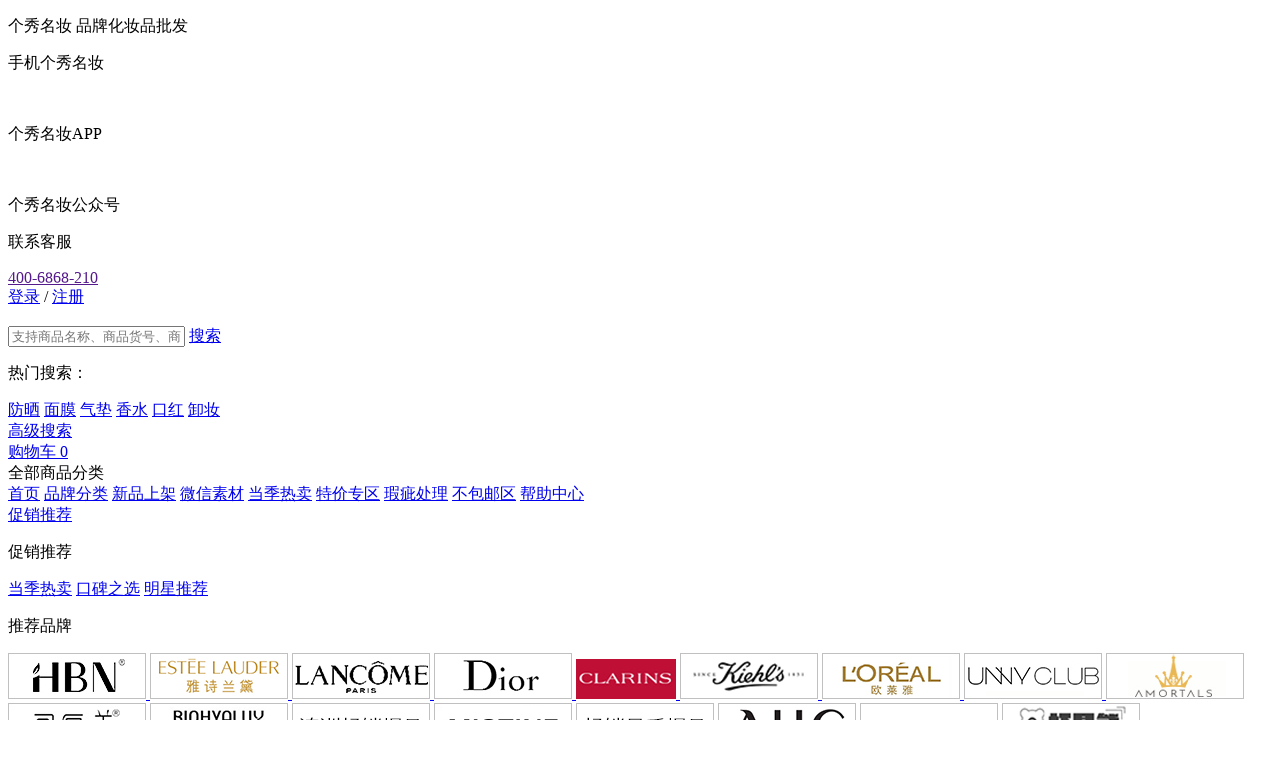

--- FILE ---
content_type: text/html; charset=utf-8
request_url: https://www.geshow.com/goods/floor?&id=82&page=2
body_size: 12553
content:
<!DOCTYPE html>
<html>
<head>
	<meta charset="UTF-8">
	<meta name="keywords" content="个秀名妆-个秀化妆品批发-韩国化妆品批发-进口化妆品批发">
	<meta name="description" content="个秀名妆-个秀化妆品批发-韩国化妆品批发-进口化妆品批发">
	<meta name="viewport" content="width=device-width, initial-scale=1,user-scalable=0">
	<link rel="stylesheet" href="/static/index/css/lib/base.css">
	<link rel="stylesheet" href="/static/index/css/pages/header.css">
	<link rel="stylesheet" href="/static/index/css/pages/right_menu.css">
	<link rel="stylesheet" href="/static/index/css/pages/footer.css">
	<link rel="stylesheet" href="/static/index/js/lib/layui/css/layui.css">
	<script src="/static/index/js/lib/jquery.min.js"></script>
	<script src="/static/index/js/lib/bundle.js"></script>
	<script type="text/javascript" src="/static/index/js/lib/layui/layui.all.js?11"></script>
	<title>个秀名妆商城</title>
    <script>
        var _hmt = _hmt || [];
        (function() {
          var hm = document.createElement("script");
          hm.src = "https://hm.baidu.com/hm.js?46455e89db6ee60b2f29dabc894aae74";
          var s = document.getElementsByTagName("script")[0]; 
          s.parentNode.insertBefore(hm, s);
        })();
        </script>
        
</head>
<body id="all">
<!-- 顶部 header -->
<header>
	<div class="g-main g-flex-betn">
		<div class="left-box g-flex-str">
			<p class="text-a">个秀名妆  品牌化妆品批发</p>
			<div class="box-b">
				<p class="name g-flex-center"><span class="icon-code"></span><span>手机个秀名妆</span></p>
				<div class="code-box g-flex-around">
					<div class="imgbox .g-flex-cen-col">
						<img src="/static/index/images/code.png" alt="">
						<p class="name">个秀名妆APP</p>
					</div>
					<div class="imgbox .g-flex-cen-col">
						<img src="/static/index/images/code.png" alt="">
						<p class="name">个秀名妆公众号</p>
					</div>
				</div>
			</div>
			<div class="box-c">
				<p class="name">联系客服</p>
				<div class="box-c-con g-flex-center">
					<a href="">400-6868-210</a>
				</div>
			</div>
		</div>
		<div class="right-box g-flex-end">
						<div class="msg-box">
				<a href="/user/login" class="login">登录</a>
				<span>/</span>
				<a href="/user/register" class="register">注册</a>
			</div>
					</div>
	</div>
</header>
<!-- main-search-box -->
<div id="main-search" class="">
	<div class="g-main g-flex-str">
		<div class="logo-box">
			<a href="/">
				<img src="/static/index/images/logo.png" alt="">
			</a>
		</div>
		<div class="search-box">
			<div class="input-box g-flex-str">
				<span class="icon"></span>
				<input id='inputValue' type="text" class="input search_input" name="input_value" placeholder="支持商品名称、商品货号、商品条码搜索" value="">
				<a href="javascript:;" id="search_go" class="search-btn g-flex-center">搜索</a>
			</div>
		
			<div class="sub-box g-flex-betn">
				<div class="hot-box g-flex-str">
					<p class="title">热门搜索：</p>
											<a class="item" href="javascript:;" onclick="go_search('防晒')">防晒</a>
											<a class="item" href="javascript:;" onclick="go_search('面膜')">面膜</a>
											<a class="item" href="javascript:;" onclick="go_search('气垫')">气垫</a>
											<a class="item" href="javascript:;" onclick="go_search('香水')">香水</a>
											<a class="item" href="javascript:;" onclick="go_search('口红')">口红</a>
											<a class="item" href="javascript:;" onclick="go_search('卸妆')">卸妆</a>
									</div>
				<a href="/search" class="high-search">高级搜索</a>
			</div>
		</div>
		<script>
			$("#inputValue").keypress(function (e) {
				if (e.which == 13) {
					location.href = "/goods/index?keywords="+$(this).val();
				}
			});

			$('#search_go').on('click',function(){
				location.href = "/goods/index?keywords="+$('.search_input').val();
			})
			function go_search(keywords){
				// console.log(keywords)
				location.href = "/goods/index?keywords="+keywords;
			}
		</script>
		<a href="/cart/index" class="shop-car-box g-flex-betn">
			<span class="icon-shop"></span>
			<span class="text">购物车</span>
			<span class="num gon-cart-num">0</span>
		</a>
	</div>
</div>
<!-- main-nav -->
<div id="main-nav" >
	<div class="top-nav">
		<div class="g-main g-flex-str">
			<div class="fenlei  g-flex-center">
				<span class="icon"></span>
				<span class="text">全部商品分类</span>
			</div>
			<a href="/" class="nav-item">首页</a>
						<a href="/goods/brand/index" class="nav-item">品牌分类</a>
						<a href="/goods/index" class="nav-item">新品上架</a>
						<a href="/dynamic/index" class="nav-item">微信素材</a>
						<a href="/goods/floor?id=57" class="nav-item">当季热卖</a>
						<a href="/goods/promotion?id=1" class="nav-item">特价专区</a>
						<a href="/goods/index?keywords=微瑕" class="nav-item">瑕疵处理</a>
						<a href="/goods/index?keywords=不包邮" class="nav-item">不包邮区</a>
						<a href="/article/index" class="nav-item">帮助中心</a>
					</div>
	</div>
	<div class="nav-container">
		<div class="nav-box g-main">
			<div class="left-nav">
							<div class="l-nav-item">
					<a class="name g-flex-center" href="/goods/index?cate_id=153">促销推荐</a>
					<div class="item-con g-flex-betn">
						<div class="item-con-left">
							<p class="title g-flex-str"><span class="icon"></span><span class="text">促销推荐</span></p>
							<div class="product-type clearfix">
																<a href="/goods/index?cate_id=155" class="p-t-item g-flex-center">当季热卖</a>
																<a href="/goods/index?cate_id=154" class="p-t-item g-flex-center">口碑之选</a>
																<a href="/goods/index?cate_id=169" class="p-t-item g-flex-center">明星推荐</a>
															</div>
						</div>
						<div class="item-con-right">
							<p class="title g-flex-str"><span class="icon"></span><span class="text">推荐品牌</span></p>
							<div class="brand-list clearfix">
																<a href="/goods/index?brand_id=340" class="brand-item">
									<img src="https://oss.geshow.com/brand_thumb_path/20251212/8d9efea7ae9abef93f723957433da2ae.jpg" alt="">
								</a>
																<a href="/goods/index?brand_id=60" class="brand-item">
									<img src="https://oss.geshow.com/data/brandlogo/1520054868147849944.png" alt="">
								</a>
																<a href="/goods/index?brand_id=61" class="brand-item">
									<img src="https://oss.geshow.com/data/brandlogo/1520054352450951738.png" alt="">
								</a>
																<a href="/goods/index?brand_id=56" class="brand-item">
									<img src="https://oss.geshow.com/data/brandlogo/1520053751461853269.png" alt="">
								</a>
																<a href="/goods/index?brand_id=57" class="brand-item">
									<img src="https://oss.geshow.com/data/brandlogo/1492716818287258830.jpg" alt="">
								</a>
																<a href="/goods/index?brand_id=88" class="brand-item">
									<img src="https://oss.geshow.com/data/brandlogo/1520054109039939858.png" alt="">
								</a>
																<a href="/goods/index?brand_id=304" class="brand-item">
									<img src="https://oss.geshow.com/data/brandlogo/1612487281096420238.jpg" alt="">
								</a>
																<a href="/goods/index?brand_id=243" class="brand-item">
									<img src="https://oss.geshow.com/brand_thumb_path/20251211/9dd734858d99e0497d32528b7c60282e.jpg" alt="">
								</a>
																<a href="/goods/index?brand_id=301" class="brand-item">
									<img src="https://oss.geshow.com/brand_thumb_path/20251211/f5ab24d93a0dbf4839f8bd3157017a83.jpg" alt="">
								</a>
																<a href="/goods/index?brand_id=350" class="brand-item">
									<img src="https://oss.geshow.com/brand_thumb_path/20220729/3662958d428bc6f7e218caca561cfb29.jpg" alt="">
								</a>
																<a href="/goods/index?brand_id=352" class="brand-item">
									<img src="https://oss.geshow.com/brand_thumb_path/20221104/bbe23e25e86b0d0da15ce770c7f995b3.jpg" alt="">
								</a>
																<a href="/goods/index?brand_id=281" class="brand-item">
									<img src="https://oss.geshow.com/data/brandlogo/1520052441254189742.png" alt="">
								</a>
																<a href="/goods/index?brand_id=355" class="brand-item">
									<img src="https://oss.geshow.com/brand_thumb_path/20240202/a314bdc98a311547e59316037b197d6e.jpg" alt="">
								</a>
																<a href="/goods/index?brand_id=217" class="brand-item">
									<img src="https://oss.geshow.com/data/brandlogo/1520053798668650319.png" alt="">
								</a>
																<a href="/goods/index?brand_id=180" class="brand-item">
									<img src="https://oss.geshow.com/data/brandlogo/1531099895192746655.png" alt="">
								</a>
																<a href="/goods/index?brand_id=149" class="brand-item">
									<img src="https://oss.geshow.com/data/brandlogo/1520053433415417153.png" alt="">
								</a>
																<a href="/goods/index?brand_id=220" class="brand-item">
									<img src="https://oss.geshow.com/data/brandlogo/1520053722529256251.png" alt="">
								</a>
																<a href="/goods/index?brand_id=247" class="brand-item">
									<img src="https://oss.geshow.com/data/brandlogo/1520055216735585650.jpg" alt="">
								</a>
																<a href="/goods/index?brand_id=237" class="brand-item">
									<img src="https://oss.geshow.com/brand_thumb_path/20230129/af333f78d31292405507d26971c881cf.jpg" alt="">
								</a>
																<a href="/goods/index?brand_id=133" class="brand-item">
									<img src="https://oss.geshow.com/data/brandlogo/1520054008023684462.jpg" alt="">
								</a>
																<a href="/goods/index?brand_id=356" class="brand-item">
									<img src="https://oss.geshow.com/brand_thumb_path/20231206/89533c05e593111ebe1ed6780915e217.jpg" alt="">
								</a>
																<a href="/goods/index?brand_id=132" class="brand-item">
									<img src="https://oss.geshow.com/data/brandlogo/1520054383336071260.png" alt="">
								</a>
																<a href="/goods/index?brand_id=214" class="brand-item">
									<img src="https://oss.geshow.com/data/brandlogo/1520054802693747774.png" alt="">
								</a>
																<a href="/goods/index?brand_id=221" class="brand-item">
									<img src="https://oss.geshow.com/data/brandlogo/1520055028251867532.png" alt="">
								</a>
																<a href="/goods/index?brand_id=305" class="brand-item">
									<img src="https://oss.geshow.com/brand_thumb_path/20251212/876dc01cc2bacc562852c91144f9a573.jpg" alt="">
								</a>
																<a href="/goods/index?brand_id=293" class="brand-item">
									<img src="https://oss.geshow.com/data/brandlogo/1587592659260558098.jpg" alt="">
								</a>
															</div>
							<div class="more-btn g-flex-center">
								<a href="/goods/brand/index">查看更多</a>
							</div>
						</div>
					</div>
				</div>
							<div class="l-nav-item">
					<a class="name g-flex-center" href="/goods/index?cate_id=33">肌肤护理</a>
					<div class="item-con g-flex-betn">
						<div class="item-con-left">
							<p class="title g-flex-str"><span class="icon"></span><span class="text">肌肤护理</span></p>
							<div class="product-type clearfix">
																<a href="/goods/index?cate_id=46" class="p-t-item g-flex-center">卸妆</a>
																<a href="/goods/index?cate_id=47" class="p-t-item g-flex-center">洁面</a>
																<a href="/goods/index?cate_id=48" class="p-t-item g-flex-center">化妆水</a>
																<a href="/goods/index?cate_id=50" class="p-t-item g-flex-center">面霜</a>
																<a href="/goods/index?cate_id=49" class="p-t-item g-flex-center">乳液</a>
																<a href="/goods/index?cate_id=52" class="p-t-item g-flex-center">精华</a>
																<a href="/goods/index?cate_id=51" class="p-t-item g-flex-center">眼霜</a>
																<a href="/goods/index?cate_id=54" class="p-t-item g-flex-center">面膜</a>
																<a href="/goods/index?cate_id=112" class="p-t-item g-flex-center">眼膜</a>
																<a href="/goods/index?cate_id=53" class="p-t-item g-flex-center">防晒</a>
																<a href="/goods/index?cate_id=58" class="p-t-item g-flex-center">护唇</a>
																<a href="/goods/index?cate_id=57" class="p-t-item g-flex-center">喷雾</a>
																<a href="/goods/index?cate_id=55" class="p-t-item g-flex-center">按摩/去角质</a>
																<a href="/goods/index?cate_id=59" class="p-t-item g-flex-center">鼻贴/去黑头</a>
																<a href="/goods/index?cate_id=40" class="p-t-item g-flex-center">去痘</a>
																<a href="/goods/index?cate_id=61" class="p-t-item g-flex-center">颈部</a>
																<a href="/goods/index?cate_id=170" class="p-t-item g-flex-center">母婴护理</a>
																<a href="/goods/index?cate_id=168" class="p-t-item g-flex-center">男士护肤</a>
																<a href="/goods/index?cate_id=63" class="p-t-item g-flex-center">其他护肤</a>
															</div>
						</div>
						<div class="item-con-right">
							<p class="title g-flex-str"><span class="icon"></span><span class="text">推荐品牌</span></p>
							<div class="brand-list clearfix">
																<a href="/goods/index?brand_id=340" class="brand-item">
									<img src="https://oss.geshow.com/brand_thumb_path/20251212/8d9efea7ae9abef93f723957433da2ae.jpg" alt="">
								</a>
																<a href="/goods/index?brand_id=60" class="brand-item">
									<img src="https://oss.geshow.com/data/brandlogo/1520054868147849944.png" alt="">
								</a>
																<a href="/goods/index?brand_id=61" class="brand-item">
									<img src="https://oss.geshow.com/data/brandlogo/1520054352450951738.png" alt="">
								</a>
																<a href="/goods/index?brand_id=56" class="brand-item">
									<img src="https://oss.geshow.com/data/brandlogo/1520053751461853269.png" alt="">
								</a>
																<a href="/goods/index?brand_id=57" class="brand-item">
									<img src="https://oss.geshow.com/data/brandlogo/1492716818287258830.jpg" alt="">
								</a>
																<a href="/goods/index?brand_id=88" class="brand-item">
									<img src="https://oss.geshow.com/data/brandlogo/1520054109039939858.png" alt="">
								</a>
																<a href="/goods/index?brand_id=304" class="brand-item">
									<img src="https://oss.geshow.com/data/brandlogo/1612487281096420238.jpg" alt="">
								</a>
																<a href="/goods/index?brand_id=243" class="brand-item">
									<img src="https://oss.geshow.com/brand_thumb_path/20251211/9dd734858d99e0497d32528b7c60282e.jpg" alt="">
								</a>
																<a href="/goods/index?brand_id=301" class="brand-item">
									<img src="https://oss.geshow.com/brand_thumb_path/20251211/f5ab24d93a0dbf4839f8bd3157017a83.jpg" alt="">
								</a>
																<a href="/goods/index?brand_id=350" class="brand-item">
									<img src="https://oss.geshow.com/brand_thumb_path/20220729/3662958d428bc6f7e218caca561cfb29.jpg" alt="">
								</a>
																<a href="/goods/index?brand_id=352" class="brand-item">
									<img src="https://oss.geshow.com/brand_thumb_path/20221104/bbe23e25e86b0d0da15ce770c7f995b3.jpg" alt="">
								</a>
																<a href="/goods/index?brand_id=281" class="brand-item">
									<img src="https://oss.geshow.com/data/brandlogo/1520052441254189742.png" alt="">
								</a>
																<a href="/goods/index?brand_id=355" class="brand-item">
									<img src="https://oss.geshow.com/brand_thumb_path/20240202/a314bdc98a311547e59316037b197d6e.jpg" alt="">
								</a>
																<a href="/goods/index?brand_id=217" class="brand-item">
									<img src="https://oss.geshow.com/data/brandlogo/1520053798668650319.png" alt="">
								</a>
																<a href="/goods/index?brand_id=180" class="brand-item">
									<img src="https://oss.geshow.com/data/brandlogo/1531099895192746655.png" alt="">
								</a>
																<a href="/goods/index?brand_id=149" class="brand-item">
									<img src="https://oss.geshow.com/data/brandlogo/1520053433415417153.png" alt="">
								</a>
																<a href="/goods/index?brand_id=220" class="brand-item">
									<img src="https://oss.geshow.com/data/brandlogo/1520053722529256251.png" alt="">
								</a>
																<a href="/goods/index?brand_id=247" class="brand-item">
									<img src="https://oss.geshow.com/data/brandlogo/1520055216735585650.jpg" alt="">
								</a>
																<a href="/goods/index?brand_id=237" class="brand-item">
									<img src="https://oss.geshow.com/brand_thumb_path/20230129/af333f78d31292405507d26971c881cf.jpg" alt="">
								</a>
																<a href="/goods/index?brand_id=133" class="brand-item">
									<img src="https://oss.geshow.com/data/brandlogo/1520054008023684462.jpg" alt="">
								</a>
																<a href="/goods/index?brand_id=356" class="brand-item">
									<img src="https://oss.geshow.com/brand_thumb_path/20231206/89533c05e593111ebe1ed6780915e217.jpg" alt="">
								</a>
																<a href="/goods/index?brand_id=132" class="brand-item">
									<img src="https://oss.geshow.com/data/brandlogo/1520054383336071260.png" alt="">
								</a>
																<a href="/goods/index?brand_id=214" class="brand-item">
									<img src="https://oss.geshow.com/data/brandlogo/1520054802693747774.png" alt="">
								</a>
																<a href="/goods/index?brand_id=221" class="brand-item">
									<img src="https://oss.geshow.com/data/brandlogo/1520055028251867532.png" alt="">
								</a>
																<a href="/goods/index?brand_id=305" class="brand-item">
									<img src="https://oss.geshow.com/brand_thumb_path/20251212/876dc01cc2bacc562852c91144f9a573.jpg" alt="">
								</a>
																<a href="/goods/index?brand_id=293" class="brand-item">
									<img src="https://oss.geshow.com/data/brandlogo/1587592659260558098.jpg" alt="">
								</a>
															</div>
							<div class="more-btn g-flex-center">
								<a href="/goods/brand/index">查看更多</a>
							</div>
						</div>
					</div>
				</div>
							<div class="l-nav-item">
					<a class="name g-flex-center" href="/goods/index?cate_id=34">完美彩妆</a>
					<div class="item-con g-flex-betn">
						<div class="item-con-left">
							<p class="title g-flex-str"><span class="icon"></span><span class="text">完美彩妆</span></p>
							<div class="product-type clearfix">
																<a href="/goods/index?cate_id=180" class="p-t-item g-flex-center">气垫</a>
																<a href="/goods/index?cate_id=133" class="p-t-item g-flex-center">妆前/隔离</a>
																<a href="/goods/index?cate_id=67" class="p-t-item g-flex-center">遮暇</a>
																<a href="/goods/index?cate_id=64" class="p-t-item g-flex-center">粉底/BB霜</a>
																<a href="/goods/index?cate_id=65" class="p-t-item g-flex-center">粉饼</a>
																<a href="/goods/index?cate_id=66" class="p-t-item g-flex-center">蜜粉/散粉</a>
																<a href="/goods/index?cate_id=139" class="p-t-item g-flex-center">高光/修容</a>
																<a href="/goods/index?cate_id=72" class="p-t-item g-flex-center">腮红</a>
																<a href="/goods/index?cate_id=69" class="p-t-item g-flex-center">眼线</a>
																<a href="/goods/index?cate_id=70" class="p-t-item g-flex-center">睫毛</a>
																<a href="/goods/index?cate_id=71" class="p-t-item g-flex-center">眉毛</a>
																<a href="/goods/index?cate_id=68" class="p-t-item g-flex-center">眼影</a>
																<a href="/goods/index?cate_id=74" class="p-t-item g-flex-center">口红/唇釉</a>
																<a href="/goods/index?cate_id=113" class="p-t-item g-flex-center">指甲</a>
																<a href="/goods/index?cate_id=76" class="p-t-item g-flex-center">其他彩妆</a>
															</div>
						</div>
						<div class="item-con-right">
							<p class="title g-flex-str"><span class="icon"></span><span class="text">推荐品牌</span></p>
							<div class="brand-list clearfix">
																<a href="/goods/index?brand_id=340" class="brand-item">
									<img src="https://oss.geshow.com/brand_thumb_path/20251212/8d9efea7ae9abef93f723957433da2ae.jpg" alt="">
								</a>
																<a href="/goods/index?brand_id=60" class="brand-item">
									<img src="https://oss.geshow.com/data/brandlogo/1520054868147849944.png" alt="">
								</a>
																<a href="/goods/index?brand_id=61" class="brand-item">
									<img src="https://oss.geshow.com/data/brandlogo/1520054352450951738.png" alt="">
								</a>
																<a href="/goods/index?brand_id=56" class="brand-item">
									<img src="https://oss.geshow.com/data/brandlogo/1520053751461853269.png" alt="">
								</a>
																<a href="/goods/index?brand_id=57" class="brand-item">
									<img src="https://oss.geshow.com/data/brandlogo/1492716818287258830.jpg" alt="">
								</a>
																<a href="/goods/index?brand_id=88" class="brand-item">
									<img src="https://oss.geshow.com/data/brandlogo/1520054109039939858.png" alt="">
								</a>
																<a href="/goods/index?brand_id=304" class="brand-item">
									<img src="https://oss.geshow.com/data/brandlogo/1612487281096420238.jpg" alt="">
								</a>
																<a href="/goods/index?brand_id=243" class="brand-item">
									<img src="https://oss.geshow.com/brand_thumb_path/20251211/9dd734858d99e0497d32528b7c60282e.jpg" alt="">
								</a>
																<a href="/goods/index?brand_id=301" class="brand-item">
									<img src="https://oss.geshow.com/brand_thumb_path/20251211/f5ab24d93a0dbf4839f8bd3157017a83.jpg" alt="">
								</a>
																<a href="/goods/index?brand_id=350" class="brand-item">
									<img src="https://oss.geshow.com/brand_thumb_path/20220729/3662958d428bc6f7e218caca561cfb29.jpg" alt="">
								</a>
																<a href="/goods/index?brand_id=352" class="brand-item">
									<img src="https://oss.geshow.com/brand_thumb_path/20221104/bbe23e25e86b0d0da15ce770c7f995b3.jpg" alt="">
								</a>
																<a href="/goods/index?brand_id=281" class="brand-item">
									<img src="https://oss.geshow.com/data/brandlogo/1520052441254189742.png" alt="">
								</a>
																<a href="/goods/index?brand_id=355" class="brand-item">
									<img src="https://oss.geshow.com/brand_thumb_path/20240202/a314bdc98a311547e59316037b197d6e.jpg" alt="">
								</a>
																<a href="/goods/index?brand_id=217" class="brand-item">
									<img src="https://oss.geshow.com/data/brandlogo/1520053798668650319.png" alt="">
								</a>
																<a href="/goods/index?brand_id=180" class="brand-item">
									<img src="https://oss.geshow.com/data/brandlogo/1531099895192746655.png" alt="">
								</a>
																<a href="/goods/index?brand_id=149" class="brand-item">
									<img src="https://oss.geshow.com/data/brandlogo/1520053433415417153.png" alt="">
								</a>
																<a href="/goods/index?brand_id=220" class="brand-item">
									<img src="https://oss.geshow.com/data/brandlogo/1520053722529256251.png" alt="">
								</a>
																<a href="/goods/index?brand_id=247" class="brand-item">
									<img src="https://oss.geshow.com/data/brandlogo/1520055216735585650.jpg" alt="">
								</a>
																<a href="/goods/index?brand_id=237" class="brand-item">
									<img src="https://oss.geshow.com/brand_thumb_path/20230129/af333f78d31292405507d26971c881cf.jpg" alt="">
								</a>
																<a href="/goods/index?brand_id=133" class="brand-item">
									<img src="https://oss.geshow.com/data/brandlogo/1520054008023684462.jpg" alt="">
								</a>
																<a href="/goods/index?brand_id=356" class="brand-item">
									<img src="https://oss.geshow.com/brand_thumb_path/20231206/89533c05e593111ebe1ed6780915e217.jpg" alt="">
								</a>
																<a href="/goods/index?brand_id=132" class="brand-item">
									<img src="https://oss.geshow.com/data/brandlogo/1520054383336071260.png" alt="">
								</a>
																<a href="/goods/index?brand_id=214" class="brand-item">
									<img src="https://oss.geshow.com/data/brandlogo/1520054802693747774.png" alt="">
								</a>
																<a href="/goods/index?brand_id=221" class="brand-item">
									<img src="https://oss.geshow.com/data/brandlogo/1520055028251867532.png" alt="">
								</a>
																<a href="/goods/index?brand_id=305" class="brand-item">
									<img src="https://oss.geshow.com/brand_thumb_path/20251212/876dc01cc2bacc562852c91144f9a573.jpg" alt="">
								</a>
																<a href="/goods/index?brand_id=293" class="brand-item">
									<img src="https://oss.geshow.com/data/brandlogo/1587592659260558098.jpg" alt="">
								</a>
															</div>
							<div class="more-btn g-flex-center">
								<a href="/goods/brand/index">查看更多</a>
							</div>
						</div>
					</div>
				</div>
							<div class="l-nav-item">
					<a class="name g-flex-center" href="/goods/index?cate_id=31">美丽工具</a>
					<div class="item-con g-flex-betn">
						<div class="item-con-left">
							<p class="title g-flex-str"><span class="icon"></span><span class="text">美丽工具</span></p>
							<div class="product-type clearfix">
																<a href="/goods/index?cate_id=110" class="p-t-item g-flex-center">睫毛夹</a>
																<a href="/goods/index?cate_id=62" class="p-t-item g-flex-center">吸油纸</a>
																<a href="/goods/index?cate_id=109" class="p-t-item g-flex-center">化妆刷</a>
																<a href="/goods/index?cate_id=108" class="p-t-item g-flex-center">化妆包</a>
																<a href="/goods/index?cate_id=42" class="p-t-item g-flex-center">粉扑/美妆蛋</a>
																<a href="/goods/index?cate_id=121" class="p-t-item g-flex-center">洗脸巾/棉片</a>
																<a href="/goods/index?cate_id=183" class="p-t-item g-flex-center">礼品袋</a>
																<a href="/goods/index?cate_id=111" class="p-t-item g-flex-center">其他工具</a>
															</div>
						</div>
						<div class="item-con-right">
							<p class="title g-flex-str"><span class="icon"></span><span class="text">推荐品牌</span></p>
							<div class="brand-list clearfix">
																<a href="/goods/index?brand_id=340" class="brand-item">
									<img src="https://oss.geshow.com/brand_thumb_path/20251212/8d9efea7ae9abef93f723957433da2ae.jpg" alt="">
								</a>
																<a href="/goods/index?brand_id=60" class="brand-item">
									<img src="https://oss.geshow.com/data/brandlogo/1520054868147849944.png" alt="">
								</a>
																<a href="/goods/index?brand_id=61" class="brand-item">
									<img src="https://oss.geshow.com/data/brandlogo/1520054352450951738.png" alt="">
								</a>
																<a href="/goods/index?brand_id=56" class="brand-item">
									<img src="https://oss.geshow.com/data/brandlogo/1520053751461853269.png" alt="">
								</a>
																<a href="/goods/index?brand_id=57" class="brand-item">
									<img src="https://oss.geshow.com/data/brandlogo/1492716818287258830.jpg" alt="">
								</a>
																<a href="/goods/index?brand_id=88" class="brand-item">
									<img src="https://oss.geshow.com/data/brandlogo/1520054109039939858.png" alt="">
								</a>
																<a href="/goods/index?brand_id=304" class="brand-item">
									<img src="https://oss.geshow.com/data/brandlogo/1612487281096420238.jpg" alt="">
								</a>
																<a href="/goods/index?brand_id=243" class="brand-item">
									<img src="https://oss.geshow.com/brand_thumb_path/20251211/9dd734858d99e0497d32528b7c60282e.jpg" alt="">
								</a>
																<a href="/goods/index?brand_id=301" class="brand-item">
									<img src="https://oss.geshow.com/brand_thumb_path/20251211/f5ab24d93a0dbf4839f8bd3157017a83.jpg" alt="">
								</a>
																<a href="/goods/index?brand_id=350" class="brand-item">
									<img src="https://oss.geshow.com/brand_thumb_path/20220729/3662958d428bc6f7e218caca561cfb29.jpg" alt="">
								</a>
																<a href="/goods/index?brand_id=352" class="brand-item">
									<img src="https://oss.geshow.com/brand_thumb_path/20221104/bbe23e25e86b0d0da15ce770c7f995b3.jpg" alt="">
								</a>
																<a href="/goods/index?brand_id=281" class="brand-item">
									<img src="https://oss.geshow.com/data/brandlogo/1520052441254189742.png" alt="">
								</a>
																<a href="/goods/index?brand_id=355" class="brand-item">
									<img src="https://oss.geshow.com/brand_thumb_path/20240202/a314bdc98a311547e59316037b197d6e.jpg" alt="">
								</a>
																<a href="/goods/index?brand_id=217" class="brand-item">
									<img src="https://oss.geshow.com/data/brandlogo/1520053798668650319.png" alt="">
								</a>
																<a href="/goods/index?brand_id=180" class="brand-item">
									<img src="https://oss.geshow.com/data/brandlogo/1531099895192746655.png" alt="">
								</a>
																<a href="/goods/index?brand_id=149" class="brand-item">
									<img src="https://oss.geshow.com/data/brandlogo/1520053433415417153.png" alt="">
								</a>
																<a href="/goods/index?brand_id=220" class="brand-item">
									<img src="https://oss.geshow.com/data/brandlogo/1520053722529256251.png" alt="">
								</a>
																<a href="/goods/index?brand_id=247" class="brand-item">
									<img src="https://oss.geshow.com/data/brandlogo/1520055216735585650.jpg" alt="">
								</a>
																<a href="/goods/index?brand_id=237" class="brand-item">
									<img src="https://oss.geshow.com/brand_thumb_path/20230129/af333f78d31292405507d26971c881cf.jpg" alt="">
								</a>
																<a href="/goods/index?brand_id=133" class="brand-item">
									<img src="https://oss.geshow.com/data/brandlogo/1520054008023684462.jpg" alt="">
								</a>
																<a href="/goods/index?brand_id=356" class="brand-item">
									<img src="https://oss.geshow.com/brand_thumb_path/20231206/89533c05e593111ebe1ed6780915e217.jpg" alt="">
								</a>
																<a href="/goods/index?brand_id=132" class="brand-item">
									<img src="https://oss.geshow.com/data/brandlogo/1520054383336071260.png" alt="">
								</a>
																<a href="/goods/index?brand_id=214" class="brand-item">
									<img src="https://oss.geshow.com/data/brandlogo/1520054802693747774.png" alt="">
								</a>
																<a href="/goods/index?brand_id=221" class="brand-item">
									<img src="https://oss.geshow.com/data/brandlogo/1520055028251867532.png" alt="">
								</a>
																<a href="/goods/index?brand_id=305" class="brand-item">
									<img src="https://oss.geshow.com/brand_thumb_path/20251212/876dc01cc2bacc562852c91144f9a573.jpg" alt="">
								</a>
																<a href="/goods/index?brand_id=293" class="brand-item">
									<img src="https://oss.geshow.com/data/brandlogo/1587592659260558098.jpg" alt="">
								</a>
															</div>
							<div class="more-btn g-flex-center">
								<a href="/goods/brand/index">查看更多</a>
							</div>
						</div>
					</div>
				</div>
							<div class="l-nav-item">
					<a class="name g-flex-center" href="/goods/index?cate_id=30">小样&amp;礼盒</a>
					<div class="item-con g-flex-betn">
						<div class="item-con-left">
							<p class="title g-flex-str"><span class="icon"></span><span class="text">小样&amp;礼盒</span></p>
							<div class="product-type clearfix">
																<a href="/goods/index?cate_id=106" class="p-t-item g-flex-center">旅行小样</a>
																<a href="/goods/index?cate_id=107" class="p-t-item g-flex-center">套装礼盒</a>
															</div>
						</div>
						<div class="item-con-right">
							<p class="title g-flex-str"><span class="icon"></span><span class="text">推荐品牌</span></p>
							<div class="brand-list clearfix">
																<a href="/goods/index?brand_id=340" class="brand-item">
									<img src="https://oss.geshow.com/brand_thumb_path/20251212/8d9efea7ae9abef93f723957433da2ae.jpg" alt="">
								</a>
																<a href="/goods/index?brand_id=60" class="brand-item">
									<img src="https://oss.geshow.com/data/brandlogo/1520054868147849944.png" alt="">
								</a>
																<a href="/goods/index?brand_id=61" class="brand-item">
									<img src="https://oss.geshow.com/data/brandlogo/1520054352450951738.png" alt="">
								</a>
																<a href="/goods/index?brand_id=56" class="brand-item">
									<img src="https://oss.geshow.com/data/brandlogo/1520053751461853269.png" alt="">
								</a>
																<a href="/goods/index?brand_id=57" class="brand-item">
									<img src="https://oss.geshow.com/data/brandlogo/1492716818287258830.jpg" alt="">
								</a>
																<a href="/goods/index?brand_id=88" class="brand-item">
									<img src="https://oss.geshow.com/data/brandlogo/1520054109039939858.png" alt="">
								</a>
																<a href="/goods/index?brand_id=304" class="brand-item">
									<img src="https://oss.geshow.com/data/brandlogo/1612487281096420238.jpg" alt="">
								</a>
																<a href="/goods/index?brand_id=243" class="brand-item">
									<img src="https://oss.geshow.com/brand_thumb_path/20251211/9dd734858d99e0497d32528b7c60282e.jpg" alt="">
								</a>
																<a href="/goods/index?brand_id=301" class="brand-item">
									<img src="https://oss.geshow.com/brand_thumb_path/20251211/f5ab24d93a0dbf4839f8bd3157017a83.jpg" alt="">
								</a>
																<a href="/goods/index?brand_id=350" class="brand-item">
									<img src="https://oss.geshow.com/brand_thumb_path/20220729/3662958d428bc6f7e218caca561cfb29.jpg" alt="">
								</a>
																<a href="/goods/index?brand_id=352" class="brand-item">
									<img src="https://oss.geshow.com/brand_thumb_path/20221104/bbe23e25e86b0d0da15ce770c7f995b3.jpg" alt="">
								</a>
																<a href="/goods/index?brand_id=281" class="brand-item">
									<img src="https://oss.geshow.com/data/brandlogo/1520052441254189742.png" alt="">
								</a>
																<a href="/goods/index?brand_id=355" class="brand-item">
									<img src="https://oss.geshow.com/brand_thumb_path/20240202/a314bdc98a311547e59316037b197d6e.jpg" alt="">
								</a>
																<a href="/goods/index?brand_id=217" class="brand-item">
									<img src="https://oss.geshow.com/data/brandlogo/1520053798668650319.png" alt="">
								</a>
																<a href="/goods/index?brand_id=180" class="brand-item">
									<img src="https://oss.geshow.com/data/brandlogo/1531099895192746655.png" alt="">
								</a>
																<a href="/goods/index?brand_id=149" class="brand-item">
									<img src="https://oss.geshow.com/data/brandlogo/1520053433415417153.png" alt="">
								</a>
																<a href="/goods/index?brand_id=220" class="brand-item">
									<img src="https://oss.geshow.com/data/brandlogo/1520053722529256251.png" alt="">
								</a>
																<a href="/goods/index?brand_id=247" class="brand-item">
									<img src="https://oss.geshow.com/data/brandlogo/1520055216735585650.jpg" alt="">
								</a>
																<a href="/goods/index?brand_id=237" class="brand-item">
									<img src="https://oss.geshow.com/brand_thumb_path/20230129/af333f78d31292405507d26971c881cf.jpg" alt="">
								</a>
																<a href="/goods/index?brand_id=133" class="brand-item">
									<img src="https://oss.geshow.com/data/brandlogo/1520054008023684462.jpg" alt="">
								</a>
																<a href="/goods/index?brand_id=356" class="brand-item">
									<img src="https://oss.geshow.com/brand_thumb_path/20231206/89533c05e593111ebe1ed6780915e217.jpg" alt="">
								</a>
																<a href="/goods/index?brand_id=132" class="brand-item">
									<img src="https://oss.geshow.com/data/brandlogo/1520054383336071260.png" alt="">
								</a>
																<a href="/goods/index?brand_id=214" class="brand-item">
									<img src="https://oss.geshow.com/data/brandlogo/1520054802693747774.png" alt="">
								</a>
																<a href="/goods/index?brand_id=221" class="brand-item">
									<img src="https://oss.geshow.com/data/brandlogo/1520055028251867532.png" alt="">
								</a>
																<a href="/goods/index?brand_id=305" class="brand-item">
									<img src="https://oss.geshow.com/brand_thumb_path/20251212/876dc01cc2bacc562852c91144f9a573.jpg" alt="">
								</a>
																<a href="/goods/index?brand_id=293" class="brand-item">
									<img src="https://oss.geshow.com/data/brandlogo/1587592659260558098.jpg" alt="">
								</a>
															</div>
							<div class="more-btn g-flex-center">
								<a href="/goods/brand/index">查看更多</a>
							</div>
						</div>
					</div>
				</div>
							<div class="l-nav-item">
					<a class="name g-flex-center" href="/goods/index?cate_id=36">顶级香氛</a>
					<div class="item-con g-flex-betn">
						<div class="item-con-left">
							<p class="title g-flex-str"><span class="icon"></span><span class="text">顶级香氛</span></p>
							<div class="product-type clearfix">
																<a href="/goods/index?cate_id=78" class="p-t-item g-flex-center">女士小板</a>
																<a href="/goods/index?cate_id=77" class="p-t-item g-flex-center">男士小板</a>
																<a href="/goods/index?cate_id=80" class="p-t-item g-flex-center">女士精装</a>
																<a href="/goods/index?cate_id=79" class="p-t-item g-flex-center">男士精装</a>
																<a href="/goods/index?cate_id=82" class="p-t-item g-flex-center">女士简装</a>
																<a href="/goods/index?cate_id=81" class="p-t-item g-flex-center">男士简装</a>
																<a href="/goods/index?cate_id=84" class="p-t-item g-flex-center">香水套装</a>
															</div>
						</div>
						<div class="item-con-right">
							<p class="title g-flex-str"><span class="icon"></span><span class="text">推荐品牌</span></p>
							<div class="brand-list clearfix">
																<a href="/goods/index?brand_id=340" class="brand-item">
									<img src="https://oss.geshow.com/brand_thumb_path/20251212/8d9efea7ae9abef93f723957433da2ae.jpg" alt="">
								</a>
																<a href="/goods/index?brand_id=60" class="brand-item">
									<img src="https://oss.geshow.com/data/brandlogo/1520054868147849944.png" alt="">
								</a>
																<a href="/goods/index?brand_id=61" class="brand-item">
									<img src="https://oss.geshow.com/data/brandlogo/1520054352450951738.png" alt="">
								</a>
																<a href="/goods/index?brand_id=56" class="brand-item">
									<img src="https://oss.geshow.com/data/brandlogo/1520053751461853269.png" alt="">
								</a>
																<a href="/goods/index?brand_id=57" class="brand-item">
									<img src="https://oss.geshow.com/data/brandlogo/1492716818287258830.jpg" alt="">
								</a>
																<a href="/goods/index?brand_id=88" class="brand-item">
									<img src="https://oss.geshow.com/data/brandlogo/1520054109039939858.png" alt="">
								</a>
																<a href="/goods/index?brand_id=304" class="brand-item">
									<img src="https://oss.geshow.com/data/brandlogo/1612487281096420238.jpg" alt="">
								</a>
																<a href="/goods/index?brand_id=243" class="brand-item">
									<img src="https://oss.geshow.com/brand_thumb_path/20251211/9dd734858d99e0497d32528b7c60282e.jpg" alt="">
								</a>
																<a href="/goods/index?brand_id=301" class="brand-item">
									<img src="https://oss.geshow.com/brand_thumb_path/20251211/f5ab24d93a0dbf4839f8bd3157017a83.jpg" alt="">
								</a>
																<a href="/goods/index?brand_id=350" class="brand-item">
									<img src="https://oss.geshow.com/brand_thumb_path/20220729/3662958d428bc6f7e218caca561cfb29.jpg" alt="">
								</a>
																<a href="/goods/index?brand_id=352" class="brand-item">
									<img src="https://oss.geshow.com/brand_thumb_path/20221104/bbe23e25e86b0d0da15ce770c7f995b3.jpg" alt="">
								</a>
																<a href="/goods/index?brand_id=281" class="brand-item">
									<img src="https://oss.geshow.com/data/brandlogo/1520052441254189742.png" alt="">
								</a>
																<a href="/goods/index?brand_id=355" class="brand-item">
									<img src="https://oss.geshow.com/brand_thumb_path/20240202/a314bdc98a311547e59316037b197d6e.jpg" alt="">
								</a>
																<a href="/goods/index?brand_id=217" class="brand-item">
									<img src="https://oss.geshow.com/data/brandlogo/1520053798668650319.png" alt="">
								</a>
																<a href="/goods/index?brand_id=180" class="brand-item">
									<img src="https://oss.geshow.com/data/brandlogo/1531099895192746655.png" alt="">
								</a>
																<a href="/goods/index?brand_id=149" class="brand-item">
									<img src="https://oss.geshow.com/data/brandlogo/1520053433415417153.png" alt="">
								</a>
																<a href="/goods/index?brand_id=220" class="brand-item">
									<img src="https://oss.geshow.com/data/brandlogo/1520053722529256251.png" alt="">
								</a>
																<a href="/goods/index?brand_id=247" class="brand-item">
									<img src="https://oss.geshow.com/data/brandlogo/1520055216735585650.jpg" alt="">
								</a>
																<a href="/goods/index?brand_id=237" class="brand-item">
									<img src="https://oss.geshow.com/brand_thumb_path/20230129/af333f78d31292405507d26971c881cf.jpg" alt="">
								</a>
																<a href="/goods/index?brand_id=133" class="brand-item">
									<img src="https://oss.geshow.com/data/brandlogo/1520054008023684462.jpg" alt="">
								</a>
																<a href="/goods/index?brand_id=356" class="brand-item">
									<img src="https://oss.geshow.com/brand_thumb_path/20231206/89533c05e593111ebe1ed6780915e217.jpg" alt="">
								</a>
																<a href="/goods/index?brand_id=132" class="brand-item">
									<img src="https://oss.geshow.com/data/brandlogo/1520054383336071260.png" alt="">
								</a>
																<a href="/goods/index?brand_id=214" class="brand-item">
									<img src="https://oss.geshow.com/data/brandlogo/1520054802693747774.png" alt="">
								</a>
																<a href="/goods/index?brand_id=221" class="brand-item">
									<img src="https://oss.geshow.com/data/brandlogo/1520055028251867532.png" alt="">
								</a>
																<a href="/goods/index?brand_id=305" class="brand-item">
									<img src="https://oss.geshow.com/brand_thumb_path/20251212/876dc01cc2bacc562852c91144f9a573.jpg" alt="">
								</a>
																<a href="/goods/index?brand_id=293" class="brand-item">
									<img src="https://oss.geshow.com/data/brandlogo/1587592659260558098.jpg" alt="">
								</a>
															</div>
							<div class="more-btn g-flex-center">
								<a href="/goods/brand/index">查看更多</a>
							</div>
						</div>
					</div>
				</div>
							<div class="l-nav-item">
					<a class="name g-flex-center" href="/goods/index?cate_id=35">身体护理</a>
					<div class="item-con g-flex-betn">
						<div class="item-con-left">
							<p class="title g-flex-str"><span class="icon"></span><span class="text">身体护理</span></p>
							<div class="product-type clearfix">
																<a href="/goods/index?cate_id=85" class="p-t-item g-flex-center">沐浴用品</a>
																<a href="/goods/index?cate_id=86" class="p-t-item g-flex-center">身体滋润</a>
																<a href="/goods/index?cate_id=89" class="p-t-item g-flex-center">手足护理</a>
																<a href="/goods/index?cate_id=90" class="p-t-item g-flex-center">脱毛/止汗</a>
																<a href="/goods/index?cate_id=91" class="p-t-item g-flex-center">身体磨砂</a>
																<a href="/goods/index?cate_id=92" class="p-t-item g-flex-center">身体防晒</a>
																<a href="/goods/index?cate_id=138" class="p-t-item g-flex-center">口腔护理</a>
															</div>
						</div>
						<div class="item-con-right">
							<p class="title g-flex-str"><span class="icon"></span><span class="text">推荐品牌</span></p>
							<div class="brand-list clearfix">
																<a href="/goods/index?brand_id=340" class="brand-item">
									<img src="https://oss.geshow.com/brand_thumb_path/20251212/8d9efea7ae9abef93f723957433da2ae.jpg" alt="">
								</a>
																<a href="/goods/index?brand_id=60" class="brand-item">
									<img src="https://oss.geshow.com/data/brandlogo/1520054868147849944.png" alt="">
								</a>
																<a href="/goods/index?brand_id=61" class="brand-item">
									<img src="https://oss.geshow.com/data/brandlogo/1520054352450951738.png" alt="">
								</a>
																<a href="/goods/index?brand_id=56" class="brand-item">
									<img src="https://oss.geshow.com/data/brandlogo/1520053751461853269.png" alt="">
								</a>
																<a href="/goods/index?brand_id=57" class="brand-item">
									<img src="https://oss.geshow.com/data/brandlogo/1492716818287258830.jpg" alt="">
								</a>
																<a href="/goods/index?brand_id=88" class="brand-item">
									<img src="https://oss.geshow.com/data/brandlogo/1520054109039939858.png" alt="">
								</a>
																<a href="/goods/index?brand_id=304" class="brand-item">
									<img src="https://oss.geshow.com/data/brandlogo/1612487281096420238.jpg" alt="">
								</a>
																<a href="/goods/index?brand_id=243" class="brand-item">
									<img src="https://oss.geshow.com/brand_thumb_path/20251211/9dd734858d99e0497d32528b7c60282e.jpg" alt="">
								</a>
																<a href="/goods/index?brand_id=301" class="brand-item">
									<img src="https://oss.geshow.com/brand_thumb_path/20251211/f5ab24d93a0dbf4839f8bd3157017a83.jpg" alt="">
								</a>
																<a href="/goods/index?brand_id=350" class="brand-item">
									<img src="https://oss.geshow.com/brand_thumb_path/20220729/3662958d428bc6f7e218caca561cfb29.jpg" alt="">
								</a>
																<a href="/goods/index?brand_id=352" class="brand-item">
									<img src="https://oss.geshow.com/brand_thumb_path/20221104/bbe23e25e86b0d0da15ce770c7f995b3.jpg" alt="">
								</a>
																<a href="/goods/index?brand_id=281" class="brand-item">
									<img src="https://oss.geshow.com/data/brandlogo/1520052441254189742.png" alt="">
								</a>
																<a href="/goods/index?brand_id=355" class="brand-item">
									<img src="https://oss.geshow.com/brand_thumb_path/20240202/a314bdc98a311547e59316037b197d6e.jpg" alt="">
								</a>
																<a href="/goods/index?brand_id=217" class="brand-item">
									<img src="https://oss.geshow.com/data/brandlogo/1520053798668650319.png" alt="">
								</a>
																<a href="/goods/index?brand_id=180" class="brand-item">
									<img src="https://oss.geshow.com/data/brandlogo/1531099895192746655.png" alt="">
								</a>
																<a href="/goods/index?brand_id=149" class="brand-item">
									<img src="https://oss.geshow.com/data/brandlogo/1520053433415417153.png" alt="">
								</a>
																<a href="/goods/index?brand_id=220" class="brand-item">
									<img src="https://oss.geshow.com/data/brandlogo/1520053722529256251.png" alt="">
								</a>
																<a href="/goods/index?brand_id=247" class="brand-item">
									<img src="https://oss.geshow.com/data/brandlogo/1520055216735585650.jpg" alt="">
								</a>
																<a href="/goods/index?brand_id=237" class="brand-item">
									<img src="https://oss.geshow.com/brand_thumb_path/20230129/af333f78d31292405507d26971c881cf.jpg" alt="">
								</a>
																<a href="/goods/index?brand_id=133" class="brand-item">
									<img src="https://oss.geshow.com/data/brandlogo/1520054008023684462.jpg" alt="">
								</a>
																<a href="/goods/index?brand_id=356" class="brand-item">
									<img src="https://oss.geshow.com/brand_thumb_path/20231206/89533c05e593111ebe1ed6780915e217.jpg" alt="">
								</a>
																<a href="/goods/index?brand_id=132" class="brand-item">
									<img src="https://oss.geshow.com/data/brandlogo/1520054383336071260.png" alt="">
								</a>
																<a href="/goods/index?brand_id=214" class="brand-item">
									<img src="https://oss.geshow.com/data/brandlogo/1520054802693747774.png" alt="">
								</a>
																<a href="/goods/index?brand_id=221" class="brand-item">
									<img src="https://oss.geshow.com/data/brandlogo/1520055028251867532.png" alt="">
								</a>
																<a href="/goods/index?brand_id=305" class="brand-item">
									<img src="https://oss.geshow.com/brand_thumb_path/20251212/876dc01cc2bacc562852c91144f9a573.jpg" alt="">
								</a>
																<a href="/goods/index?brand_id=293" class="brand-item">
									<img src="https://oss.geshow.com/data/brandlogo/1587592659260558098.jpg" alt="">
								</a>
															</div>
							<div class="more-btn g-flex-center">
								<a href="/goods/brand/index">查看更多</a>
							</div>
						</div>
					</div>
				</div>
							<div class="l-nav-item">
					<a class="name g-flex-center" href="/goods/index?cate_id=28">头发护理</a>
					<div class="item-con g-flex-betn">
						<div class="item-con-left">
							<p class="title g-flex-str"><span class="icon"></span><span class="text">头发护理</span></p>
							<div class="product-type clearfix">
																<a href="/goods/index?cate_id=184" class="p-t-item g-flex-center">染发剂</a>
																<a href="/goods/index?cate_id=95" class="p-t-item g-flex-center">洗发</a>
																<a href="/goods/index?cate_id=116" class="p-t-item g-flex-center">护发/发膜</a>
																<a href="/goods/index?cate_id=117" class="p-t-item g-flex-center">洗护套装</a>
																<a href="/goods/index?cate_id=96" class="p-t-item g-flex-center">发油</a>
															</div>
						</div>
						<div class="item-con-right">
							<p class="title g-flex-str"><span class="icon"></span><span class="text">推荐品牌</span></p>
							<div class="brand-list clearfix">
																<a href="/goods/index?brand_id=340" class="brand-item">
									<img src="https://oss.geshow.com/brand_thumb_path/20251212/8d9efea7ae9abef93f723957433da2ae.jpg" alt="">
								</a>
																<a href="/goods/index?brand_id=60" class="brand-item">
									<img src="https://oss.geshow.com/data/brandlogo/1520054868147849944.png" alt="">
								</a>
																<a href="/goods/index?brand_id=61" class="brand-item">
									<img src="https://oss.geshow.com/data/brandlogo/1520054352450951738.png" alt="">
								</a>
																<a href="/goods/index?brand_id=56" class="brand-item">
									<img src="https://oss.geshow.com/data/brandlogo/1520053751461853269.png" alt="">
								</a>
																<a href="/goods/index?brand_id=57" class="brand-item">
									<img src="https://oss.geshow.com/data/brandlogo/1492716818287258830.jpg" alt="">
								</a>
																<a href="/goods/index?brand_id=88" class="brand-item">
									<img src="https://oss.geshow.com/data/brandlogo/1520054109039939858.png" alt="">
								</a>
																<a href="/goods/index?brand_id=304" class="brand-item">
									<img src="https://oss.geshow.com/data/brandlogo/1612487281096420238.jpg" alt="">
								</a>
																<a href="/goods/index?brand_id=243" class="brand-item">
									<img src="https://oss.geshow.com/brand_thumb_path/20251211/9dd734858d99e0497d32528b7c60282e.jpg" alt="">
								</a>
																<a href="/goods/index?brand_id=301" class="brand-item">
									<img src="https://oss.geshow.com/brand_thumb_path/20251211/f5ab24d93a0dbf4839f8bd3157017a83.jpg" alt="">
								</a>
																<a href="/goods/index?brand_id=350" class="brand-item">
									<img src="https://oss.geshow.com/brand_thumb_path/20220729/3662958d428bc6f7e218caca561cfb29.jpg" alt="">
								</a>
																<a href="/goods/index?brand_id=352" class="brand-item">
									<img src="https://oss.geshow.com/brand_thumb_path/20221104/bbe23e25e86b0d0da15ce770c7f995b3.jpg" alt="">
								</a>
																<a href="/goods/index?brand_id=281" class="brand-item">
									<img src="https://oss.geshow.com/data/brandlogo/1520052441254189742.png" alt="">
								</a>
																<a href="/goods/index?brand_id=355" class="brand-item">
									<img src="https://oss.geshow.com/brand_thumb_path/20240202/a314bdc98a311547e59316037b197d6e.jpg" alt="">
								</a>
																<a href="/goods/index?brand_id=217" class="brand-item">
									<img src="https://oss.geshow.com/data/brandlogo/1520053798668650319.png" alt="">
								</a>
																<a href="/goods/index?brand_id=180" class="brand-item">
									<img src="https://oss.geshow.com/data/brandlogo/1531099895192746655.png" alt="">
								</a>
																<a href="/goods/index?brand_id=149" class="brand-item">
									<img src="https://oss.geshow.com/data/brandlogo/1520053433415417153.png" alt="">
								</a>
																<a href="/goods/index?brand_id=220" class="brand-item">
									<img src="https://oss.geshow.com/data/brandlogo/1520053722529256251.png" alt="">
								</a>
																<a href="/goods/index?brand_id=247" class="brand-item">
									<img src="https://oss.geshow.com/data/brandlogo/1520055216735585650.jpg" alt="">
								</a>
																<a href="/goods/index?brand_id=237" class="brand-item">
									<img src="https://oss.geshow.com/brand_thumb_path/20230129/af333f78d31292405507d26971c881cf.jpg" alt="">
								</a>
																<a href="/goods/index?brand_id=133" class="brand-item">
									<img src="https://oss.geshow.com/data/brandlogo/1520054008023684462.jpg" alt="">
								</a>
																<a href="/goods/index?brand_id=356" class="brand-item">
									<img src="https://oss.geshow.com/brand_thumb_path/20231206/89533c05e593111ebe1ed6780915e217.jpg" alt="">
								</a>
																<a href="/goods/index?brand_id=132" class="brand-item">
									<img src="https://oss.geshow.com/data/brandlogo/1520054383336071260.png" alt="">
								</a>
																<a href="/goods/index?brand_id=214" class="brand-item">
									<img src="https://oss.geshow.com/data/brandlogo/1520054802693747774.png" alt="">
								</a>
																<a href="/goods/index?brand_id=221" class="brand-item">
									<img src="https://oss.geshow.com/data/brandlogo/1520055028251867532.png" alt="">
								</a>
																<a href="/goods/index?brand_id=305" class="brand-item">
									<img src="https://oss.geshow.com/brand_thumb_path/20251212/876dc01cc2bacc562852c91144f9a573.jpg" alt="">
								</a>
																<a href="/goods/index?brand_id=293" class="brand-item">
									<img src="https://oss.geshow.com/data/brandlogo/1587592659260558098.jpg" alt="">
								</a>
															</div>
							<div class="more-btn g-flex-center">
								<a href="/goods/brand/index">查看更多</a>
							</div>
						</div>
					</div>
				</div>
						</div>
		</div>
	</div>
</div>
	
<link rel="stylesheet" href="/static/index/css/pages/content.css">
<link rel="stylesheet" href="/static/index/css/pages/onsalegoods.css">
<!-- goods-list -->
<div id="onsale">
	<div class="g-main">
		<!-- 内容页的标题导航 例如： 首页>美丽工具>饰品 -->
		<div id="con-title-nav" class="top-nav g-flex-str">
			<span class="icon-img"></span>
			<a href="/" class="link" >首页</a>
							<span class="icon-dayu"> > </span>
				<a href="javascript:;" class="link" >居家生活</a>
					</div>
		<div class="main-box g-flex-betn">
			<div class="left-box">
				<!-- 左侧导航 -->
				<div id='con-left-sort-list' class="">
										<div class="group-box">
						<a href="/goods/index?cate_id=96" class="group-name">促销推荐</a>
						<div class="group-con clearfix">
														<div class="item">
								<a href="/goods/index?cate_id=155">当季热卖</a>
							</div>
														<div class="item">
								<a href="/goods/index?cate_id=154">口碑之选</a>
							</div>
														<div class="item">
								<a href="/goods/index?cate_id=169">明星推荐</a>
							</div>
													</div>
					</div>
										<div class="group-box">
						<a href="/goods/index?cate_id=169" class="group-name">肌肤护理</a>
						<div class="group-con clearfix">
														<div class="item">
								<a href="/goods/index?cate_id=46">卸妆</a>
							</div>
														<div class="item">
								<a href="/goods/index?cate_id=47">洁面</a>
							</div>
														<div class="item">
								<a href="/goods/index?cate_id=48">化妆水</a>
							</div>
														<div class="item">
								<a href="/goods/index?cate_id=50">面霜</a>
							</div>
														<div class="item">
								<a href="/goods/index?cate_id=49">乳液</a>
							</div>
														<div class="item">
								<a href="/goods/index?cate_id=52">精华</a>
							</div>
														<div class="item">
								<a href="/goods/index?cate_id=51">眼霜</a>
							</div>
														<div class="item">
								<a href="/goods/index?cate_id=54">面膜</a>
							</div>
														<div class="item">
								<a href="/goods/index?cate_id=112">眼膜</a>
							</div>
														<div class="item">
								<a href="/goods/index?cate_id=53">防晒</a>
							</div>
														<div class="item">
								<a href="/goods/index?cate_id=58">护唇</a>
							</div>
														<div class="item">
								<a href="/goods/index?cate_id=57">喷雾</a>
							</div>
														<div class="item">
								<a href="/goods/index?cate_id=55">按摩/去角质</a>
							</div>
														<div class="item">
								<a href="/goods/index?cate_id=59">鼻贴/去黑头</a>
							</div>
														<div class="item">
								<a href="/goods/index?cate_id=40">去痘</a>
							</div>
														<div class="item">
								<a href="/goods/index?cate_id=61">颈部</a>
							</div>
														<div class="item">
								<a href="/goods/index?cate_id=170">母婴护理</a>
							</div>
														<div class="item">
								<a href="/goods/index?cate_id=168">男士护肤</a>
							</div>
														<div class="item">
								<a href="/goods/index?cate_id=63">其他护肤</a>
							</div>
													</div>
					</div>
										<div class="group-box">
						<a href="/goods/index?cate_id=63" class="group-name">完美彩妆</a>
						<div class="group-con clearfix">
														<div class="item">
								<a href="/goods/index?cate_id=180">气垫</a>
							</div>
														<div class="item">
								<a href="/goods/index?cate_id=133">妆前/隔离</a>
							</div>
														<div class="item">
								<a href="/goods/index?cate_id=67">遮暇</a>
							</div>
														<div class="item">
								<a href="/goods/index?cate_id=64">粉底/BB霜</a>
							</div>
														<div class="item">
								<a href="/goods/index?cate_id=65">粉饼</a>
							</div>
														<div class="item">
								<a href="/goods/index?cate_id=66">蜜粉/散粉</a>
							</div>
														<div class="item">
								<a href="/goods/index?cate_id=139">高光/修容</a>
							</div>
														<div class="item">
								<a href="/goods/index?cate_id=72">腮红</a>
							</div>
														<div class="item">
								<a href="/goods/index?cate_id=69">眼线</a>
							</div>
														<div class="item">
								<a href="/goods/index?cate_id=70">睫毛</a>
							</div>
														<div class="item">
								<a href="/goods/index?cate_id=71">眉毛</a>
							</div>
														<div class="item">
								<a href="/goods/index?cate_id=68">眼影</a>
							</div>
														<div class="item">
								<a href="/goods/index?cate_id=74">口红/唇釉</a>
							</div>
														<div class="item">
								<a href="/goods/index?cate_id=113">指甲</a>
							</div>
														<div class="item">
								<a href="/goods/index?cate_id=76">其他彩妆</a>
							</div>
													</div>
					</div>
										<div class="group-box">
						<a href="/goods/index?cate_id=76" class="group-name">美丽工具</a>
						<div class="group-con clearfix">
														<div class="item">
								<a href="/goods/index?cate_id=110">睫毛夹</a>
							</div>
														<div class="item">
								<a href="/goods/index?cate_id=62">吸油纸</a>
							</div>
														<div class="item">
								<a href="/goods/index?cate_id=109">化妆刷</a>
							</div>
														<div class="item">
								<a href="/goods/index?cate_id=108">化妆包</a>
							</div>
														<div class="item">
								<a href="/goods/index?cate_id=42">粉扑/美妆蛋</a>
							</div>
														<div class="item">
								<a href="/goods/index?cate_id=121">洗脸巾/棉片</a>
							</div>
														<div class="item">
								<a href="/goods/index?cate_id=183">礼品袋</a>
							</div>
														<div class="item">
								<a href="/goods/index?cate_id=111">其他工具</a>
							</div>
													</div>
					</div>
										<div class="group-box">
						<a href="/goods/index?cate_id=111" class="group-name">小样&amp;礼盒</a>
						<div class="group-con clearfix">
														<div class="item">
								<a href="/goods/index?cate_id=106">旅行小样</a>
							</div>
														<div class="item">
								<a href="/goods/index?cate_id=107">套装礼盒</a>
							</div>
													</div>
					</div>
										<div class="group-box">
						<a href="/goods/index?cate_id=107" class="group-name">顶级香氛</a>
						<div class="group-con clearfix">
														<div class="item">
								<a href="/goods/index?cate_id=78">女士小板</a>
							</div>
														<div class="item">
								<a href="/goods/index?cate_id=77">男士小板</a>
							</div>
														<div class="item">
								<a href="/goods/index?cate_id=80">女士精装</a>
							</div>
														<div class="item">
								<a href="/goods/index?cate_id=79">男士精装</a>
							</div>
														<div class="item">
								<a href="/goods/index?cate_id=82">女士简装</a>
							</div>
														<div class="item">
								<a href="/goods/index?cate_id=81">男士简装</a>
							</div>
														<div class="item">
								<a href="/goods/index?cate_id=84">香水套装</a>
							</div>
													</div>
					</div>
										<div class="group-box">
						<a href="/goods/index?cate_id=84" class="group-name">身体护理</a>
						<div class="group-con clearfix">
														<div class="item">
								<a href="/goods/index?cate_id=85">沐浴用品</a>
							</div>
														<div class="item">
								<a href="/goods/index?cate_id=86">身体滋润</a>
							</div>
														<div class="item">
								<a href="/goods/index?cate_id=89">手足护理</a>
							</div>
														<div class="item">
								<a href="/goods/index?cate_id=90">脱毛/止汗</a>
							</div>
														<div class="item">
								<a href="/goods/index?cate_id=91">身体磨砂</a>
							</div>
														<div class="item">
								<a href="/goods/index?cate_id=92">身体防晒</a>
							</div>
														<div class="item">
								<a href="/goods/index?cate_id=138">口腔护理</a>
							</div>
													</div>
					</div>
										<div class="group-box">
						<a href="/goods/index?cate_id=138" class="group-name">头发护理</a>
						<div class="group-con clearfix">
														<div class="item">
								<a href="/goods/index?cate_id=184">染发剂</a>
							</div>
														<div class="item">
								<a href="/goods/index?cate_id=95">洗发</a>
							</div>
														<div class="item">
								<a href="/goods/index?cate_id=116">护发/发膜</a>
							</div>
														<div class="item">
								<a href="/goods/index?cate_id=117">洗护套装</a>
							</div>
														<div class="item">
								<a href="/goods/index?cate_id=96">发油</a>
							</div>
													</div>
					</div>
										<div class="group-box">
						<a href="/goods/index?cate_id=96" class="group-name">居家美食</a>
						<div class="group-con clearfix">
														<div class="item">
								<a href="/goods/index?cate_id=192">旅行便携</a>
							</div>
														<div class="item">
								<a href="/goods/index?cate_id=191">日用清洁</a>
							</div>
														<div class="item">
								<a href="/goods/index?cate_id=190">厨电厨具</a>
							</div>
														<div class="item">
								<a href="/goods/index?cate_id=189">水杯水壶</a>
							</div>
														<div class="item">
								<a href="/goods/index?cate_id=188">服饰周边</a>
							</div>
														<div class="item">
								<a href="/goods/index?cate_id=142">女性护理</a>
							</div>
														<div class="item">
								<a href="/goods/index?cate_id=193">家纺用品</a>
							</div>
														<div class="item">
								<a href="/goods/index?cate_id=145">特产美食</a>
							</div>
													</div>
					</div>
									</div>
			</div>
			<div class="right-box">
				<!-- 商品展示列表 -->
				<div id="pro-list" class="pro-list">
					<!-- 表格展示 -->
					<div id="pro-excel-show" class="pro-list-show-box excel-show-box clearfix on">
												<div class="excel-item">
							<div class="item-con">
								<a href="/goods/detail?id=42604" class="img">
									<img src="https://oss.geshow.com/goods_thumb/20251117/2937201f14c49dbe162e794794d1abf0.jpg" alt="（包邮除偏远）ZOMOLV 玻尿酸全棉男士保暖内衣套装（黑色L码）100-140斤" class="goods_id_42604">
								</a>
								<a href="/goods/detail?id=42604" class="pro-desc overflow-clamp2">（包邮除偏远）ZOMOLV 玻尿酸全棉男士保暖内衣套装（黑色L码）100-140斤</a>
								<span class="price">42.00</span>
								<button class="add-to-cart" onclick="addCart(42604)">加入购物车</button>
							</div>
						</div>
												<div class="excel-item">
							<div class="item-con">
								<a href="/goods/detail?id=42606" class="img">
									<img src="https://oss.geshow.com/goods_thumb/20251114/442ce69caa55c1e2c5fef66617bd1393.jpg" alt="（2个包邮除偏远）泉日记 活氧鞋泡泡/懒人洗鞋开挂（450g）x2个" class="goods_id_42606">
								</a>
								<a href="/goods/detail?id=42606" class="pro-desc overflow-clamp2">（2个包邮除偏远）泉日记 活氧鞋泡泡/懒人洗鞋开挂（450g）x2个</a>
								<span class="price">33.00</span>
								<button class="add-to-cart" onclick="addCart(42606)">加入购物车</button>
							</div>
						</div>
												<div class="excel-item">
							<div class="item-con">
								<a href="/goods/detail?id=42605" class="img">
									<img src="https://oss.geshow.com/goods_thumb/20251117/7a0c8ea5b9b921152d2450c098b0ee5c.jpg" alt="（包邮除偏远）ZOMOLV 玻尿酸全棉男士保暖内衣套装（深灰L码）100-140斤" class="goods_id_42605">
								</a>
								<a href="/goods/detail?id=42605" class="pro-desc overflow-clamp2">（包邮除偏远）ZOMOLV 玻尿酸全棉男士保暖内衣套装（深灰L码）100-140斤</a>
								<span class="price">42.00</span>
								<button class="add-to-cart" onclick="addCart(42605)">加入购物车</button>
							</div>
						</div>
												<div class="excel-item">
							<div class="item-con">
								<a href="/goods/detail?id=42602" class="img">
									<img src="https://oss.geshow.com/goods_thumb/20251117/0d7ff048b6fea149474c2cbe41c67870.jpg" alt="（包邮除偏远）ZOMOLV 玻尿酸全棉女士保暖内衣套装（粉色）均码" class="goods_id_42602">
								</a>
								<a href="/goods/detail?id=42602" class="pro-desc overflow-clamp2">（包邮除偏远）ZOMOLV 玻尿酸全棉女士保暖内衣套装（粉色）均码</a>
								<span class="price">38.00</span>
								<button class="add-to-cart" onclick="addCart(42602)">加入购物车</button>
							</div>
						</div>
												<div class="excel-item">
							<div class="item-con">
								<a href="/goods/detail?id=42627" class="img">
									<img src="https://oss.geshow.com/goods_thumb/20251125/452b6da3a3e4b62791f318265af05fab.jpg" alt="（不包邮）尔木萄 羽绒服清洁湿巾（50片）" class="goods_id_42627">
								</a>
								<a href="/goods/detail?id=42627" class="pro-desc overflow-clamp2">（不包邮）尔木萄 羽绒服清洁湿巾（50片）</a>
								<span class="price">10.00</span>
								<button class="add-to-cart" onclick="addCart(42627)">加入购物车</button>
							</div>
						</div>
												<div class="excel-item">
							<div class="item-con">
								<a href="/goods/detail?id=42628" class="img">
									<img src="https://oss.geshow.com/goods_thumb/20251125/2b3511561b9a927e1f7cd9272e6f53de.jpg" alt="（包邮除偏远）泉日记浴室马桶植萃清洁剂家庭装（400mlx2个+泵压头）养护留香型" class="goods_id_42628">
								</a>
								<a href="/goods/detail?id=42628" class="pro-desc overflow-clamp2">（包邮除偏远）泉日记浴室马桶植萃清洁剂家庭装（400mlx2个+泵压头）养护留香型</a>
								<span class="price">24.00</span>
								<button class="add-to-cart" onclick="addCart(42628)">加入购物车</button>
							</div>
						</div>
												<div class="excel-item">
							<div class="item-con">
								<a href="/goods/detail?id=42520" class="img">
									<img src="https://oss.geshow.com/goods_thumb/20250731/c1a4391ff1b96d821911f74aed72e1a5.jpg" alt="（包邮除偏远）fiz 有胶款隐形胸贴（2对）自然肤+白皙肤" class="goods_id_42520">
								</a>
								<a href="/goods/detail?id=42520" class="pro-desc overflow-clamp2">（包邮除偏远）fiz 有胶款隐形胸贴（2对）自然肤+白皙肤</a>
								<span class="price">35.00</span>
								<button class="add-to-cart" onclick="addCart(42520)">加入购物车</button>
							</div>
						</div>
												<div class="excel-item">
							<div class="item-con">
								<a href="/goods/detail?id=42522" class="img">
									<img src="https://oss.geshow.com/goods_thumb/20250731/fe3eb76de02453adcdb2752cb222da0c.jpg" alt="（包邮除偏远）fiz 有胶款隐形胸贴（2对）自然肤" class="goods_id_42522">
								</a>
								<a href="/goods/detail?id=42522" class="pro-desc overflow-clamp2">（包邮除偏远）fiz 有胶款隐形胸贴（2对）自然肤</a>
								<span class="price">35.00</span>
								<button class="add-to-cart" onclick="addCart(42522)">加入购物车</button>
							</div>
						</div>
												<div class="excel-item">
							<div class="item-con">
								<a href="/goods/detail?id=42422" class="img">
									<img src="https://oss.geshow.com/goods_thumb/20250618/07d562dd2831b3e568388b246ac2251e.jpg" alt="（包邮除偏远）泰国Royal Latex 天然乳胶皇家枕头（高低平滑枕）蓝色包装" class="goods_id_42422">
								</a>
								<a href="/goods/detail?id=42422" class="pro-desc overflow-clamp2">（包邮除偏远）泰国Royal Latex 天然乳胶皇家枕头（高低平滑枕）蓝色包装</a>
								<span class="price">95.00</span>
								<button class="add-to-cart" onclick="addCart(42422)">加入购物车</button>
							</div>
						</div>
												<div class="excel-item">
							<div class="item-con">
								<a href="/goods/detail?id=42433" class="img">
									<img src="https://oss.geshow.com/goods_thumb/20250627/700525c034b343f3680afd9a4035fff9.jpg" alt="（包邮除偏远）杯具熊 玉桂狗联名系列成人杯（550ml）卡哇大耳狗-配礼袋" class="goods_id_42433">
								</a>
								<a href="/goods/detail?id=42433" class="pro-desc overflow-clamp2">（包邮除偏远）杯具熊 玉桂狗联名系列成人杯（550ml）卡哇大耳狗-配礼袋</a>
								<span class="price">115.00</span>
								<button class="add-to-cart" onclick="addCart(42433)">加入购物车</button>
							</div>
						</div>
												<div class="excel-item">
							<div class="item-con">
								<a href="/goods/detail?id=42438" class="img">
									<img src="https://oss.geshow.com/goods_thumb/20250702/6a1a9f3b021792f4f3225907b2cc95ba.jpg" alt="（包邮除偏远）杯具熊 百事轻心系列咖啡杯/水杯（500ml）随心粉绿-配礼袋 " class="goods_id_42438">
								</a>
								<a href="/goods/detail?id=42438" class="pro-desc overflow-clamp2">（包邮除偏远）杯具熊 百事轻心系列咖啡杯/水杯（500ml）随心粉绿-配礼袋 </a>
								<span class="price">50.00</span>
								<button class="add-to-cart" onclick="addCart(42438)">加入购物车</button>
							</div>
						</div>
												<div class="excel-item">
							<div class="item-con">
								<a href="/goods/detail?id=42446" class="img">
									<img src="https://oss.geshow.com/goods_thumb/20250703/601f8cec5ec91ecaae36307b5a0fcdce.jpg" alt="（包邮除偏远）杯具熊 激浪双饮杯（630ml）瓶瓶艾莎-配礼袋" class="goods_id_42446">
								</a>
								<a href="/goods/detail?id=42446" class="pro-desc overflow-clamp2">（包邮除偏远）杯具熊 激浪双饮杯（630ml）瓶瓶艾莎-配礼袋</a>
								<span class="price">60.00</span>
								<button class="add-to-cart" onclick="addCart(42446)">加入购物车</button>
							</div>
						</div>
												<div class="excel-item">
							<div class="item-con">
								<a href="/goods/detail?id=42448" class="img">
									<img src="https://oss.geshow.com/goods_thumb/20250703/436fdfab5337e79057747a4fa73eeb5d.jpg" alt="（包邮除偏远）杯具熊 激浪双饮杯（630ml）辰龙-配礼袋" class="goods_id_42448">
								</a>
								<a href="/goods/detail?id=42448" class="pro-desc overflow-clamp2">（包邮除偏远）杯具熊 激浪双饮杯（630ml）辰龙-配礼袋</a>
								<span class="price">55.00</span>
								<button class="add-to-cart" onclick="addCart(42448)">加入购物车</button>
							</div>
						</div>
												<div class="excel-item">
							<div class="item-con">
								<a href="/goods/detail?id=42450" class="img">
									<img src="https://oss.geshow.com/goods_thumb/20250703/605eb7657f3f27caa351b9c8d4e2a32e.jpg" alt="（包邮除偏远）杯具熊 运动塑料杯（730ml）满心kitty-配礼袋" class="goods_id_42450">
								</a>
								<a href="/goods/detail?id=42450" class="pro-desc overflow-clamp2">（包邮除偏远）杯具熊 运动塑料杯（730ml）满心kitty-配礼袋</a>
								<span class="price">60.00</span>
								<button class="add-to-cart" onclick="addCart(42450)">加入购物车</button>
							</div>
						</div>
												<div class="excel-item">
							<div class="item-con">
								<a href="/goods/detail?id=42468" class="img">
									<img src="https://oss.geshow.com/goods_thumb/20250714/e5fd338362090e22b9fa7c7c45abe2df.jpg" alt="（不包邮）尔木萄 洁面双层起泡网（1个）" class="goods_id_42468">
								</a>
								<a href="/goods/detail?id=42468" class="pro-desc overflow-clamp2">（不包邮）尔木萄 洁面双层起泡网（1个）</a>
								<span class="price">2.20</span>
								<button class="add-to-cart" onclick="addCart(42468)">加入购物车</button>
							</div>
						</div>
												<div class="excel-item">
							<div class="item-con">
								<a href="/goods/detail?id=42481" class="img">
									<img src="https://oss.geshow.com/goods_thumb/20250717/0579880d4498728b6e9237e4986e847d.jpg" alt="（包邮除偏远）上荷 凝胶护腰坐姿椅/坐椅加大号（1个）极光绿" class="goods_id_42481">
								</a>
								<a href="/goods/detail?id=42481" class="pro-desc overflow-clamp2">（包邮除偏远）上荷 凝胶护腰坐姿椅/坐椅加大号（1个）极光绿</a>
								<span class="price">79.00</span>
								<button class="add-to-cart" onclick="addCart(42481)">加入购物车</button>
							</div>
						</div>
												<div class="excel-item">
							<div class="item-con">
								<a href="/goods/detail?id=42482" class="img">
									<img src="https://oss.geshow.com/goods_thumb/20250717/af721a7c8d353c33b9e5c790a5276ab1.jpg" alt="（包邮除偏远）上荷 凝胶护腰坐姿椅/坐椅加大号（1个）象现粉" class="goods_id_42482">
								</a>
								<a href="/goods/detail?id=42482" class="pro-desc overflow-clamp2">（包邮除偏远）上荷 凝胶护腰坐姿椅/坐椅加大号（1个）象现粉</a>
								<span class="price">79.00</span>
								<button class="add-to-cart" onclick="addCart(42482)">加入购物车</button>
							</div>
						</div>
												<div class="excel-item">
							<div class="item-con">
								<a href="/goods/detail?id=42483" class="img">
									<img src="https://oss.geshow.com/goods_thumb/20250717/3a1ad7e8797106a04ce3adeed3eec0f6.jpg" alt="（包邮除偏远）上荷 凝胶护腰坐姿椅/坐椅加大号（1个）幻影灰" class="goods_id_42483">
								</a>
								<a href="/goods/detail?id=42483" class="pro-desc overflow-clamp2">（包邮除偏远）上荷 凝胶护腰坐姿椅/坐椅加大号（1个）幻影灰</a>
								<span class="price">79.00</span>
								<button class="add-to-cart" onclick="addCart(42483)">加入购物车</button>
							</div>
						</div>
												<div class="excel-item">
							<div class="item-con">
								<a href="/goods/detail?id=42484" class="img">
									<img src="https://oss.geshow.com/goods_thumb/20250717/674b652d2c2322c7fea6f635b0daa324.jpg" alt="（包邮除偏远）上荷 凝胶护腰坐姿椅/坐椅加大号（1个）紫罗兰" class="goods_id_42484">
								</a>
								<a href="/goods/detail?id=42484" class="pro-desc overflow-clamp2">（包邮除偏远）上荷 凝胶护腰坐姿椅/坐椅加大号（1个）紫罗兰</a>
								<span class="price">79.00</span>
								<button class="add-to-cart" onclick="addCart(42484)">加入购物车</button>
							</div>
						</div>
												<div class="excel-item">
							<div class="item-con">
								<a href="/goods/detail?id=42485" class="img">
									<img src="https://oss.geshow.com/goods_thumb/20250717/a25267ec2a0a55f7dad9a821c4570de5.jpg" alt="（包邮除偏远）上荷 凝胶护腰坐姿椅/坐椅加大号（1个）弦月蓝" class="goods_id_42485">
								</a>
								<a href="/goods/detail?id=42485" class="pro-desc overflow-clamp2">（包邮除偏远）上荷 凝胶护腰坐姿椅/坐椅加大号（1个）弦月蓝</a>
								<span class="price">79.00</span>
								<button class="add-to-cart" onclick="addCart(42485)">加入购物车</button>
							</div>
						</div>
											</div>
				</div>

				<!-- 分页 -->
								<div id="paging-box" class="g-flex-center">
											<a href="/goods/floor?&amp;id=82&amp;page=1" class="page-btn-item g-flex-center ">&lt;</a>
											<a href="/goods/floor?&amp;id=82&amp;page=1" class="page-btn-item g-flex-center ">1</a>
											<a href="javascript:;" class="page-btn-item g-flex-center active">2</a>
											<a href="/goods/floor?&amp;id=82&amp;page=3" class="page-btn-item g-flex-center ">3</a>
											<a href="/goods/floor?&amp;id=82&amp;page=4" class="page-btn-item g-flex-center ">4</a>
											<a href="/goods/floor?&amp;id=82&amp;page=5" class="page-btn-item g-flex-center ">5</a>
											<a href="/goods/floor?&amp;id=82&amp;page=3" class="page-btn-item g-flex-center ">&gt;</a>
									</div>
							</div>
		</div>
	</div>
</div>

<!-- 右侧菜单栏 -->
<div id="right-menu" class="g-flex-center">
	<div class="menu-con">
		<div class="mod user">
			<a href="https://www.geshow.com/user/index.html" class="btn">
				<img src="/static/index/images/icon_user.png" alt="">
			</a>
			<div class="hide-box">
				<div class="hide-con">

										<form action="/user/login" class="form" id="user-login">
						<div class="top clearfix">
							<p class="title">请登录</p>
							<a href="/user/register" class="register-jump" target="">立即注册</a>
							<p class="remind">还没有账号？</p>
						</div>
						<div class="input-group g-flex-betn">
							<sapn class="key">账号</sapn>
							<input type="text" name="username" class="val">
						</div>
						<div class="input-group g-flex-betn">
							<sapn class="key">密码</sapn>
							<input type="password" name="password" class="val">
						</div>
						<div class="pwd-problem g-flex-betn">
							<div class="remember-pwd">
								<input id="remember" type="checkbox" value="" name="is_remember">
								<label for="remember">记住密码</label>
							</div>
							<a href="/user/editpwd" target="" class="forget-pwd">忘记密码？</a>
						</div>
						<button class="submit-btn" type="button" onclick="doLogin()">立即登录</button>
					</form>
									</div>
			</div>
		</div>
		<script src="/static/index/js/lib/layui/layui.all.js" type='text/javascript'></script>
		<script src="/static/index/js/lib/jquery.form.js" type='text/javascript'></script>
		<script>
			//定义全局变量
			var lock = false;
			//回车登录
			function keyLogin() {
				//回车键的键值为13
				if (event.keyCode == 13) {
					$('#login-btn-submit').click();
				}
			}
			//用户提交
			function doLogin() {
				if ($("input[name='username']").val() == '') {
					layer.msg('账号不能为空！');
					$("input[name='username").focus();
					return false;
				}
				if ($("input[name='password']").val() == '') {
					layer.msg('密码不能为空！');
					$("input[name='password").focus();
					return false;
				}
				if (lock) { return false; }

				lock = true;
				$("#user-login").ajaxSubmit({
					type: 'post',
					dataType: 'json',
					success: function (res) {
						//消息处理
						if (res.code == 200) {
							window.location.href = "/";
							lock = false;
						} else {
							layer.msg(res.msg);
							lock = false;
						}
					},
					error: function (res) {
						console.log(res)
						lock = false;
					}
				});

			}
		</script>
		<div class="mod sale-online">
			<a class="btn g-flex-center">
				在线销售
			</a>
			<div class="hide-box">
				<div class="hide-con g-flex-cen-col">
										<span>登录享有专属客服</span>
									</div>
			</div>
		</div>
		<!-- <div class="mod mod-move investigation ">
			<a class="btn">
				<div class="btn-con">
					<div class="con-a g-flex-cen-col">
						<i></i>
						<span class="text">调查</span>
					</div>
					<div class="con-b">
						在线调查
					</div>
				</div>

			</a>
			<div class="hide-box">
				<div class="hide-con">
					在线调查问券
				</div>
			</div>
		</div> -->

		<style>
			.over-box {
				background-color: #fff;
				border: 1px solid #ddd;
				border-radius: 1%;

			}

			.over-box .bar {
				height: 40px;
				width: 90%;
				margin: 10px auto 0;
				/* border-bottom: 1px solid #ddd; */
			}

			.over-box .tip {
				float: left;
				line-height: 30px;
			}


			.over-box .submit-btn {
				display: inline-block;
				background: #ff6400;
				line-height: 30px;
				text-align: center;
				font-size: 13px;
				color: #fff !important;
				border-radius: 2px;
				-moz-border-radius: 2px;
				-webkit-border-radius: 2px;
				-webkit-transition: all ease .2s;
				-moz-transition: all ease .2s;
				transition: all ease .2s;
				float: right;
				width: 90px;

			}

			.over-box .submit-btn:hover {
				background: #E65C00
			}

			.cart_goods_list {
				overflow-y: auto;
				overflow-x: hidden;
				width: 324px;
				height: 264px;
			}

			.cart_goods_list .unstyled {
				width: 324px;
				height: 100px;
			}

			.cart_goods_list .unstyled {

				border-top: 1px solid #ddd;
			}

			.cart_goods_list .unstyled li {
				width: 320px;
				height: 80px;
				margin: auto 0px;
				border-bottom: 1px ridge #ddd;
			}

			.cart_goods_list .unstyled li img {
				width: 70px;
				height: 70px;
				float: left;
			}

			.cart_goods_list .unstyled li h4 {
				margin-left: 80px;
			}

			.cart_goods_list .unstyled li span {
				margin-left: 10px;
			}

			.cart_goods_list .unstyled li a {
				float: left;
				width: 280px;
			}

			.cart_goods_list .unstyled li i {
				float: right;
				margin-right: 28px;
			}
			#beian{
				color: #eee;
				-moz-user-select:text !important; /* Firefox私有属性 */
				-webkit-user-select:text !important;
				user-select:text !important; /* CSS3属性 */
			}
		</style>
				<script>
			function deleteCartGoods(cart_id, obj, goods_num) {


				// 动态效果
				layer.confirm('确认要删除该商品吗？', { title: '系统提示' }, function (index) {
					var load = layer.load(2)
					$.ajax({
						type: 'post',
						url: "/cart/deleteCartGoods",
						data: {
							'cart_id': cart_id
						},
						dataType: 'json',
						success: function (res) {
							layer.closeAll();
							if (res.code == 200) {
								$(obj).parent().attr('style', 'display:none')
								var now_cart = $('.gon-cart-num').html();
								$('.gon-cart-num').html(now_cart - goods_num);
							} else {
								layer.msg(res.msg);
							}

						},
						error: function (res) {
							layer.closeAll();
						},
					});
				});

			}
		</script>

		<!-- <div class="mod mod-move follow ">
			<a href="" class="btn">
				<div class="btn-con">
					<div class="con-a g-flex-cen-col">
						<i></i>
						<span class="text">关注</span>
					</div>
					<div class="con-b">
						关注店铺
					</div>
				</div>
			</a>
		</div> -->
		<div class="mod mod-move collect ">
			<a href="/user/user_collect" class="btn">
				<div class="btn-con">
					<div class="con-a g-flex-cen-col">
						<i></i>
						<span class="text">收藏</span>
					</div>
					<div class="con-b">
						收藏商品
					</div>
				</div>

			</a>

		</div>
		<div class="mod mod-move code ">
			<a class="btn">
				<div class="btn-con">
					<div class="con-a g-flex-cen-col">
						<i></i>
					</div>
					<div class="con-b">
						官方微信
					</div>
				</div>

			</a>
			<div class="hide-box">
				<div class="hide-con g-flex-cen-col">
					<img src="/static/index/images/code.png" alt="">
					<p class="text">扫描二位码，码上有礼</p>
				</div>
			</div>
		</div>

	</div>
	<div class=" mod-move back-top">
		<a class="btn">
			<div class="btn-con">
				<div class="con-a g-flex-cen-col">
					<i></i>
				</div>
				<div class="con-b">
					回到顶部
				</div>
			</div>

		</a>
	</div>
</div>

<!-- 底部footer-box -->
<div id="footer-box" style="margin-top: 100px;">
	<div class="first-box">
		<div class="g-main g-flex-around">
			<a href="" target="" class="item g-flex-str">
				<img src="/static/index/images/icon_footer1.png" alt="" class="leftimg">
				<div class="right-box">
					<p class="name">正品货源</p>
					<p class="sub overflow-clamp2">可申请品牌授权、原装进口、中文标签</p>
				</div>
			</a>
			<a href="" target="" class="item g-flex-str">
				<img src="/static/index/images/icon_footer2.png" alt="" class="leftimg">
				<div class="right-box">
					<p class="name">正品货源</p>
					<p class="sub overflow-clamp2">可申请品牌授权、原装进口、中文标签</p>
				</div>
			</a>
			<a href="" target="" class="item g-flex-str">
				<img src="/static/index/images/icon_footer3.png" alt="" class="leftimg">
				<div class="right-box">
					<p class="name">正品货源</p>
					<p class="sub overflow-clamp2">可申请品牌授权、原装进口、中文标签</p>
				</div>
			</a>
			<a href="" target="" class="item g-flex-str">
				<img src="/static/index/images/icon_footer4.png" alt="" class="leftimg">
				<div class="right-box">
					<p class="name">正品货源</p>
					<p class="sub overflow-clamp2">可申请品牌授权、原装进口、中文标签</p>
				</div>
			</a>
			<a href="" target="" class="item g-flex-str">
				<img src="/static/index/images/icon_footer5.png" alt="" class="leftimg">
				<div class="right-box">
					<p class="name">正品货源</p>
					<p class="sub overflow-clamp2">可申请品牌授权、原装进口、中文标签</p>
				</div>
			</a>
		</div>
	</div>
	<div class="second-box ">
		<div class="g-main g-flex-betn">
						<div class="group">
				<p class="name">批发流程</p>
								<a href="/article/index?id=176" class="item">收货与评价</a>
								<a href="/article/index?id=175" class="item">确认下单</a>
								<a href="/article/index?id=174" class="item">加入购物车</a>
								<a href="/article/index?id=173" class="item">挑选商品</a>
								<a href="/article/index?id=172" class="item">登录或注册</a>
							</div>
						<div class="group">
				<p class="name">使用帮助</p>
								<a href="/article/index?id=201" class="item">营业执照</a>
								<a href="/article/index?id=178" class="item">常见问题</a>
							</div>
						<div class="group">
				<p class="name">隐私与协议</p>
								<a href="/article/index?id=203" class="item">个秀名妆隐私政策</a>
								<a href="/article/index?id=202" class="item">个秀名妆服务使用协议</a>
							</div>
						<div class="group weixin">
				<p class="name">微信公众号</p>
				<img src="/static/index/images/weixin.png" alt="" class="code-pic">
				<span class="sao">扫一扫</span>
			</div>

		</div>
	</div>
	<div class="third-box ">
		<div class="g-main g-flex-cen-col">
			<div class="box-a g-flex-str">
				<a href="" class="item">关于我们</a>
				<span>/</span>
				<a href="" class="item">联系我们</a>
				<span>/</span>
				<a href="" class="item">友情链接</a>
				<span>/</span>
				<a href="" class="item">站点地图</a>
				<span>/</span>
				<a href="" class="item">手机商城</a>
				<span>/</span>
				<a href="" class="item">销售联盟</a>
				<span>/</span>
				<a href="" class="item">商城社区</a>
				<span>/</span>
				<a href="" class="item">企业文化</a>
				<span>/</span>
				<a href="" class="item">帮助中心</a>
				<span>&nbsp;&nbsp;</span>
				<a target="_blank" id="beian" href="https://beian.miit.gov.cn">苏ICP备2020070658号-6</a>
			</div>
			<div class="box-b">
				© 2015-2019 南京市秦淮区云尚品百货店 版权所有，并保留所有权利。Tel: 18051022894
			</div>
		</div>
	</div>
</div>

<script src="/static/index/js/pages/nav.js"></script>
</body>

</html>

<script>
// 加入购物车
function addCart(goods_id)
	{
		operateAnimation('shopping','goods_id_'+goods_id);
		// 动态效果
		$.ajax({
            type:'post',
            url:'/cart/add',
            data:{'goods_id': goods_id,'goods_num': 1},
            dataType:'json',
            success:function(data) {
                if (data.code == 200) {
                	// 购物车数目改变
                	var now_cart = $('.gon-cart-num').html();
                	$('.gon-cart-num').html(now_cart - 0 + 1);
                } else {
					layer.alert(data.msg);
                }
            }
		});
		setTimeout(function(){
			location.reload() 

		},1000)
	}

	// 操作动态效果
	function operateAnimation(animatioName,class_name)
	{
		var animations = $('.'+animatioName);
		var imgtodrag = $('.'+class_name);
		// var imgtodrag = $('.img').find('img').eq(1);
		// imgtodrag.attr('style','display:none')
		// return false
		if (imgtodrag) {
			var imgclone = imgtodrag.clone().offset({
				top: imgtodrag.offset().top,
				left: imgtodrag.offset().left
			}).css({
				'opacity': '0.5',
				'position': 'absolute',
				'height': '150px',
				'width': '150px',
				'z-index': '100'
			}).appendTo($('body'))
			
			imgclone.animate({
				'top': animations.offset().top ,
				'left': animations.offset().left ,
				'width': 75,
				'height': 75
			},800, function () {
				$(this).detach();
			});
		
		}
	}
</script>
